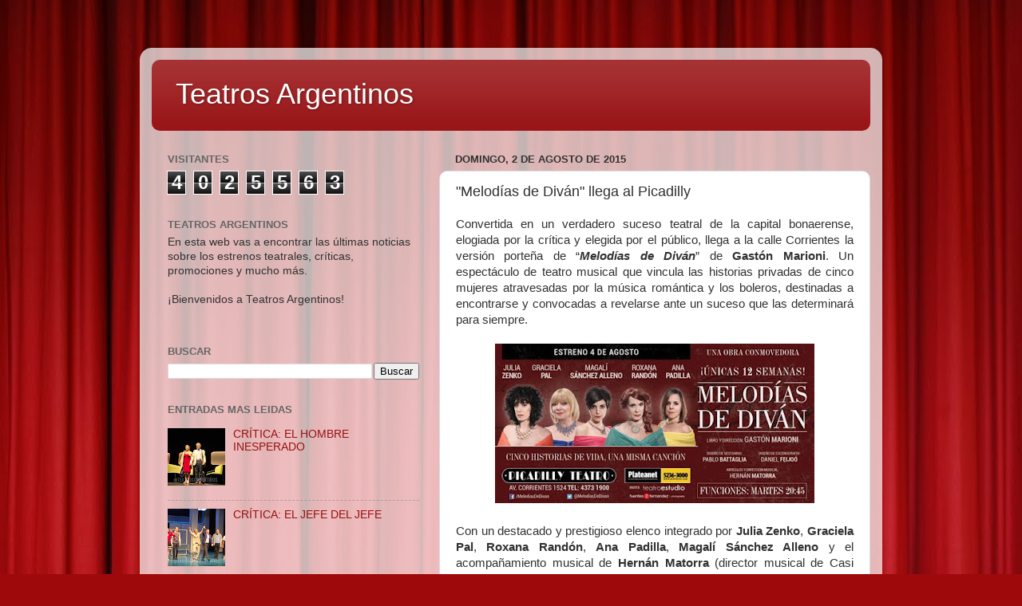

--- FILE ---
content_type: text/html; charset=UTF-8
request_url: https://www.teatrosargentinos.com/b/stats?style=BLACK_TRANSPARENT&timeRange=ALL_TIME&token=APq4FmAkTnKWbGKYj_rNpIrZQcOo6XEis3va8iBY0NmKisB8ZQOZIOPxWP3KeifFGCTyTa-IpRYtyXcoSddD9iUDsigXP7vJew
body_size: 41
content:
{"total":4025563,"sparklineOptions":{"backgroundColor":{"fillOpacity":0.1,"fill":"#000000"},"series":[{"areaOpacity":0.3,"color":"#202020"}]},"sparklineData":[[0,48],[1,42],[2,36],[3,100],[4,96],[5,48],[6,49],[7,47],[8,43],[9,45],[10,42],[11,68],[12,51],[13,65],[14,54],[15,54],[16,44],[17,54],[18,46],[19,62],[20,45],[21,66],[22,66],[23,53],[24,51],[25,66],[26,54],[27,57],[28,54],[29,4]],"nextTickMs":58064}